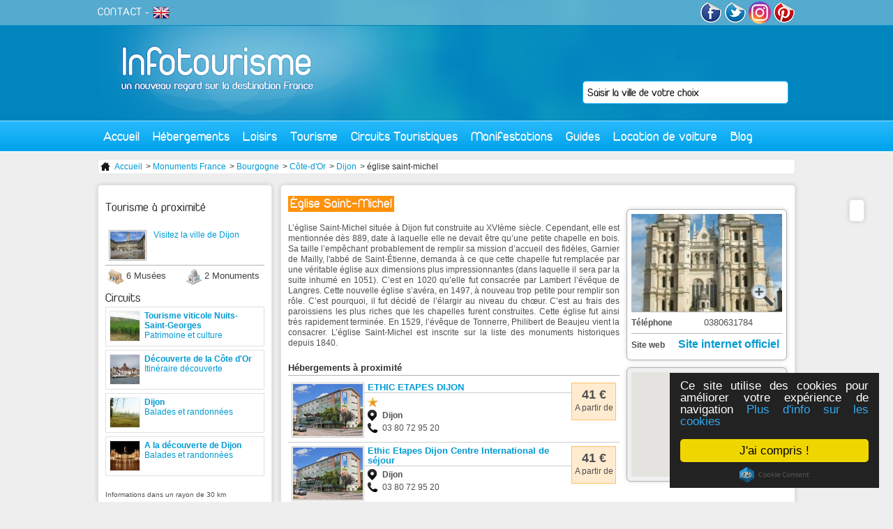

--- FILE ---
content_type: text/html; charset=utf-8
request_url: https://www.infotourisme.net/monument/dijon/6048/eglise-saint-michel
body_size: 7392
content:
<!DOCTYPE html PUBLIC "-//W3C//DTD XHTML 1.0 Transitional//EN" "http://www.w3.org/TR/xhtml1/DTD/xhtml1-transitional.dtd">
<html xmlns='http://www.w3.org/1999/xhtml' xml:lang='fr' lang='fr'>
  <head>
    <meta http-equiv="Content-Type" content="text/html; charset=utf-8" />
    <meta name="title" content="Église Saint-Michel | Monument Dijon" />
<meta name="description" content="L’église Saint-Michel située à Dijon fut construite au XVIème siècle. Cependant, elle est mentionnée dès 889, date à laquelle elle ne devait ..." />
    <title>Église Saint-Michel | Monument Dijon</title>
    <link rel="alternate" type="application/rss+xml" title="RSS" href="http://feeds.feedburner.com/infotourisme" />
    <link rel="publisher" href="https://www.instagram.com/tourisme_communication/" />
    <meta name="p:domain_verify" content="9f05f770d4bf55182987b8c0d595a073"/>
    <meta property="fb:app_id" content="468511906558714" />
    <script type="text/javascript">
      var _gaq = _gaq || [];
      _gaq.push(['_setAccount', 'UA-1462271-1']);
      _gaq.push(['_trackPageview']);

      (function() {
        var ga = document.createElement('script'); ga.type = 'text/javascript'; ga.async = true;
        ga.src = ('https:' == document.location.protocol ? 'https://ssl' : 'http://www') + '.google-analytics.com/ga.js';
        var s = document.getElementsByTagName('script')[0]; s.parentNode.insertBefore(ga, s);
      })();
    </script>
          <link rel="canonical" href="http://www.infotourisme.net/monument/dijon/6048/eglise-saint-michel" />
    
          <script type="text/javascript">var switchTo5x=true;</script>
<script type="text/javascript" src="http://w.sharethis.com/button/buttons.js"></script>
<script type="text/javascript">stLight.options({publisher: "8c421556-2a97-401e-92e8-3c8e8d35f303", doNotHash: false, doNotCopy: false, hashAddressBar: false});</script>
    
          <!-- Twitter Card data -->
<meta name="twitter:card" content="summary">
<meta name="twitter:site" content="@infotourism">
<meta name="twitter:title" content="Église Saint-Michel">
<meta name="twitter:description" content="L’église Saint-Michel située à Dijon fut construite au XVIème siècle. Cependant, elle est mentionnée dès 889, date à laquelle elle ne devait être qu’une petite chapelle en bois. Sa taille ...">
<meta name="twitter:creator" content="@infotourism">
  <meta name="twitter:image" content="http://www.infotourisme.net/uploads/annonces/dijon/6048/98624899.jpg">
<meta name="twitter:domain" content="Infotourisme">

<!-- Open Graph data -->
<meta property="og:title" content="Église Saint-Michel" />
<meta property="og:type" content="article" />
<meta property="og:url" content="http://www.infotourisme.net/monument/dijon/6048/eglise-saint-michel" />
  <meta property="og:image" content="http://www.infotourisme.net/uploads/annonces/dijon/6048/98624899.jpg" />
<meta property="og:description" content="L’église Saint-Michel située à Dijon fut construite au XVIème siècle. Cependant, elle est mentionnée dès 889, date à laquelle elle ne devait être qu’une petite chapelle en bois. Sa taille ..." />
<meta property="og:site_name" content="Infotourisme" />
<meta property="fb:app_id" content="468511906558714" />
        <!-- TradeDoubler site verification 2778834 -->
    <!-- Begin Cookie Consent plugin by Silktide - http://silktide.com/cookieconsent -->
    <script type="text/javascript">
        window.cookieconsent_options = {"message":"Ce site utilise des cookies pour améliorer votre expérience de navigation","dismiss":"J'ai compris !","learnMore":"Plus d'info sur les cookies","link":"http://www.infotourisme.net/avertissement-cookies","theme":"dark-floating"};
    </script>
    <script type="text/javascript" src="//cdnjs.cloudflare.com/ajax/libs/cookieconsent2/1.0.9/cookieconsent.min.js"></script>
    <!-- End Cookie Consent plugin -->

        <script>
    	/**
    	* Fonction de suivi des clics sur des liens sortants dans Analytics
    	* Cette fonction utilise une chaîne d'URL valide comme argument et se sert de cette chaîne d'URL
    	* comme libellé d'événement. Configurer la méthode de transport sur 'beacon' permet d'envoyer le clic
    	* au moyen de 'navigator.sendBeacon' dans les navigateurs compatibles.
    	*/
    	var trackOutboundLink = function(url) {
    	   ga('send', 'event', 'outbound', 'click', url, {
    	     'transport': 'beacon',
    	     'hitCallback': function(){document.location = url;}
    	   });
    	}
    	</script>


  <script type="text/javascript" src="/js/lib/jQuery/jquery-1.4.2.js"></script>
<script type="text/javascript" src="/sfFormExtraPlugin/js/jquery.autocompleter.js"></script>
<script type="text/javascript" src="/js/script/front_menu.js"></script>
<script type="text/javascript" src="/js/lib/jQuery/plugins/jquery-ui-1.7.2.js"></script>
<script type="text/javascript" src="/js/script/fbComment.js"></script>
<script type="text/javascript" src="/js/lib/jQuery/plugins/fancybox/jquery.fancybox-1.3.4.pack.js"></script>
<script type="text/javascript" src="https://maps.googleapis.com/maps/api/js?key=AIzaSyDVjKzj5hzuWV9Oo0dHfBbAkjnJ4iijbM4&amp;callback=initMap"></script>
<script type="text/javascript" src="/js/mapiconmaker.js"></script>
<script type="text/javascript" src="/js/script/front_newAnnonce.js"></script>
<script type="text/javascript" src="/js/script/front_activite.js"></script>
<link rel="stylesheet" type="text/css" media="screen" href="/css/V2/reset.css" />
<link rel="stylesheet" type="text/css" media="screen" href="/css/V2/frontend.css" />
<link rel="stylesheet" type="text/css" media="screen" href="/sfFormExtraPlugin/css/jquery.autocompleter.css" />
<link rel="stylesheet" type="text/css" media="screen" href="/css/specific/jquery-ui-1.7.2.css" />
<link rel="stylesheet" type="text/css" media="screen" href="/js/lib/jQuery/plugins/fancybox/jquery.fancybox-1.3.4.css" />
<link rel="stylesheet" type="text/css" media="print" href="/css/print.css" />
</head>
  <body>
    <div id="content">

      <div id="header">
        <a id='logo' href='/'><img src='/images/frontend/V2/logo.jpg' alt='accueil infotourisme' /></a>
                <div class='floatRight'>

          <a href='http://www.facebook.com/infotourisme' target='_blank'><img src='/images/frontend/V2/facebook.png' alt='facebook infotourisme'/></a>
          <a href='http://twitter.com/infotourism' target='_blank' ><img src='/images/frontend/V2/twitter.png' alt='twitter infotourisme'/></a>
          <a href='https://www.instagram.com/tourisme_communication/' target='_blank'><img src='/images/frontend/V2/insta.png' alt='google+ infotourisme' width="32px" style="border-radius:50%"/></a>
          <a href='https://www.pinterest.com/infotourisme/' target='_blank'><img src='/images/frontend/V2/pinterest.png' alt='pinterest infotourisme'/></a>
        </div>
        <div id='subMenu'>
          <a href='mailto:contact@infotourisme.net'>CONTACT</a> -
                      <a href='https://en.infotourisme.net'><img src='/images/frontend/V2/flagUk.png' alt='infotourisme english'/></a>
                  </div>
        <form method='post' action='/recherche-redirect' id='leftSearch'>
  <input type="hidden" name="search[ville]" id="search_ville" /><input type="text" name="autocomplete_search[ville]" value="" id="autocomplete_search_ville" /><script type="text/javascript">
  jQuery(document).ready(function() {
    jQuery("#autocomplete_search_ville")
    .autocomplete('/recherche-ajax', jQuery.extend({}, {
      dataType: 'json',
      parse:    function(data) {
        var parsed = [];
        for (key in data) {
          parsed[parsed.length] = { data: [ data[key], key ], value: data[key], result: data[key] };
        }
        return parsed;
      }
    }, {autoSubmit: true}))
    .result(function(event, data) { jQuery("#search_ville").val(data[1]); });
  });
</script></form>

        <ul id="menu">
  <li class='direct'><a href="/">Accueil</a></li>
  <li><a href="#">Hébergements</a>
    <div id='mHeb'>
    <span class='t2'>Hébergements en France</span><hr/>
      <ul>
        <li><a href='/hotel/france'>Hôtels</a></li>
        <li><a href='/village-vacances/france'>Villages vacances</a></li>
        <li><a href='/residence-hoteliere/france'>Résidences hôtelières</a></li>
      </ul>
      <ul>
        <li><a href='/gite/france'>Gîtes</a></li>
        <li><a href='/chambre-d-hotes/france'>Chambres d'hôtes</a></li>
        <li><a href='/hebergements-insolites/france'>Hébergements insolites</a></li>
      </ul>
      <ul>
        <li><a href='/campings/france'>Campings</a></li>
        <li><a href='/location-meublee/france'>Locations meublées</a></li>
        <li><a href='/centres-internationaux-de-sejour/france'>Centres internationaux de séjours</a></li>
      </ul>
      <div>
        <span class='t3'>ILS NOUS FONT CONFIANCE</span>
         <a href='http://www.anrdoezrs.net/links/7711041/type/http://www.centerparcs.fr' target='_blank'><img src='/images/frontend/une/grp/center parcs.jpg' alt='center parcs'/></a>
         <a href='http://location-montagne.les-balcons.com/?utm_source=infotourisme.net&utm_medium=Banni%C3%A8re%2B%C3%A9t%C3%A9%2B&utm_campaign=INFOTOURISME-BANNIERE-%C3%89T%C3%89' target='_blank'><img src='/images/frontend/une/grp/balcons.jpg' alt='residences et chalets en savoie'/></a>
         <a href='http://www.anrdoezrs.net/links/7711041/type/http://www.pierreetvacances.com' target='_blank'><img src='/images/frontend/une/grp/pierre et vacances.jpg' alt='pierre et vacances'/></a>
         <a href='http://www.ternelia.com/?utm_source=infotourisme&utm_medium=afilliation&utm_campaign=Campagne2013' target='_blank'><img width="120px" height="90px" src='/images/frontend/une/grp/ternelia.jpg' alt='ternelia'/></a>
         <!-- <a href='http://www.ternelia.com/?utm_source=infotourisme&utm_medium=afilliation&utm_campaign=Campagne2013' target='_blank'><img src='/images/frontend/une/grp/ternelia.jpg' class='noMargin' alt='ternelia'/></a> -->
        <a href='http://www.vacances-ulvf.com/' target='_blank'><img src='/images/frontend/une/grp/ulvf.jpg' alt='vacances ulvf'/></a>
        <a href='http://www.vacancesbleues.fr/' target='_blank'><img src='/images/frontend/une/grp/vacancesbleues.jpg' class='noMargin' alt='vacances bleues'/></a>
         <br class='spacer' />
      </div>
    </div>
  </li>
  <!--li class='direct'><a href='/restaurant'>Restaurants</a></li-->
  <li><a href="#">Loisirs</a>
    <div id='mLoi'>
    <span class='t2'>Loisirs en France</span><hr/>
      <a href='/bowling'>
        <img src='/images/frontend/V2/bowling.jpg' alt='bowling'>
        <span class="t4">Bowling</span>
      </a>
      <a href='/casino'>
        <img src='/images/frontend/V2/casino.jpg' alt='casino'>
        <span class="t4">Casino</span>
      </a>
      <a href='/karting'>
        <img src='/images/frontend/V2/karting.jpg' alt='karting'>
        <span class="t4">Karting</span>
      </a>
      <a href='/golf'>
        <img src='/images/frontend/V2/golf.jpg' alt='golf'>
        <span class="t4">Golf</span>
      </a>
      <a href='/restaurant'>
        <img src='/images/frontend/V2/cinema.jpg' alt='cinema'>
        <span class="t4">Restaurant</span>
      </a>
      <a href='/parc'>
        <img src='/images/frontend/V2/parc.jpg' alt='parc'>
        <span class="t4">Parc</span>
      </a>
      <a href='/sortie' class='noMargin'>
        <img src='/images/frontend/V2/sortie.jpg' alt='sortie'>
        <span class="t4">Sortie</span>
      </a>
    </div>
  </li>
  <li><a href="#">Tourisme</a>
    <div id='mTou'>
    <span class='t2'>Tourisme en France</span><hr/>
    <a href='/tourisme/lyon' class='vil'>
        <img src='/images/frontend/V2/lyon.jpg' alt='Tourisme Lyon'>
        <span class="t4">Tourisme Lyon</span>
      </a>
      <a href='/tourisme/paris' class='vil'>
        <img src='/images/frontend/V2/paris.jpg' alt='Tourisme Paris'>
        <span class="t4">Tourisme Paris</span>
      </a>
      <a href='/tourisme/marseille' class='vil'>
        <img src='/images/frontend/V2/marseille.jpg' alt='Tourisme Marseille'>
        <span class="t4">Tourisme Marseille</span>
      </a>
      <a class="more" href="/tourisme-france">+</a>
      <br class="spacer"/>
      <span class='t3'>Sites culturelles</span>
      <a href='/musee' class='cl'>
        <img src='/images/frontend/V2/musee.jpg' alt='Musees de France'>
        <span class="t4">Musées français</span>
      </a>
      <a href='/monument' class='cl'>
        <img src='/images/frontend/V2/monument.jpg' alt='Monuments de France'>
        <span class="t4">Monuments français</span>
      </a>
      <br class="spacer"/>
      <span class='t3'>Séjours</span>
      <a href='/stations-balneaires' class='sej'>
        <img src='/images/frontend/V2/balneaire.jpg' alt='Stations balnéaire françaises'>
        <span class="t4">Stations balnéaires</span>
      </a>
      <a href='/stations-sports-d-hiver' class='sej'>
        <img src='/images/frontend/V2/hiver.jpg' alt='Stations sport hiver françaises'>
        <span class="t4">Sports d'hiver</span>
      </a>
      <a href='/stations-thermales' class='sej'>
        <img src='/images/frontend/V2/thermalisme.jpg' alt='Villes thermales françaises'>
        <span class="t4">Thermalisme</span>
      </a>
              <br class='spacer'/><br/>
        <a href='/croisiere' class='sej'>
        <img src='/images/frontend/articles/leboat/croisiere-fluviale.jpg' alt='croisiere fluviale' />
        <span class="t4">Croisières fluviales</span>
        </a>
          </div>
  </li>
  <li class='direct'><a href="/circuit-touristique">Circuits Touristiques</a></li>
  <li class='direct'><a href="/fetes-et-manifestations">Manifestations</a></li>
  <li><a href="#">Guides</a>
    <div id='mGui' class='align_right'>
      <span class='t2'>Nos guides de voyage</span><hr/>
                      <div class='triBox'>
        <a href='/chateau-val-de-loire'>
          <div class='data'>
            <div class='texte bGreen'>
                            Guide des châteaux du Val de Loire<br/><i>18 sites incontournables</i>            </div>
          </div>
          <img alt="chateau-d-azay-le-rideau azay-le-rideau" src="https://www.infotourisme.net/timthumb.php?w=280&amp;h=100&amp;q=100&amp;src=/uploads/annonces/azay-le-rideau/4885/48672398.jpg&amp;a=c&amp;zc=1" />          </a>
        </div>
        <div class='triBox'>
        <a href='/parcs-attraction-france'>
          <div class='data'>
            <div class='texte bGreen'>
                            Guide des parcs d'attractions et de loisirs en France            </div>
          </div>
          <img alt="futuroscope chasseneuil-du-poitou" src="https://www.infotourisme.net/timthumb.php?w=280&amp;h=100&amp;q=100&amp;src=/uploads/annonces/chasseneuil-du-poitou/6514/5556594.jpg&amp;a=c&amp;zc=1" />          </a>
        </div>
        <div class='triBox'>
        <a href='/zoo-france'>
          <div class='data'>
            <div class='texte bGreen'>
                            Guide des meilleurs parcs zoologiques de France            </div>
          </div>
          <img alt="safari-de-peaugres peaugres" src="https://www.infotourisme.net/timthumb.php?w=280&amp;h=100&amp;q=100&amp;src=/uploads/annonces/peaugres/7965/60166296.jpg&amp;a=c&amp;zc=1" />          </a>
        </div>
                <div class='triBox'>
          <a href='/villes-nom-insolites'>
          <div class='data'>
            <div class='texte bGreen'>
                            Villes françaises aux noms insolites            </div>
          </div>
          <img alt="sete" src="https://www.infotourisme.net/timthumb.php?w=280&amp;h=100&amp;q=100&amp;src=/uploads/villes/sete/91732684.jpg&amp;a=c&amp;zc=1" />          </a>
       </div>
           </div>
  </li>
  <li><a href="#">Location de voiture</a>
    <div id='mGui' class='align_right'>
      <span class='t2'>Louer votre voiture de tourisme</span><hr/>
      <a href='https://www.avis.com/fr/home'>
        <img src="/images/frontend/V2/avis.jpg" alt="location-voiture-avis"/>
      </a>
      <a href='https://www.budget.fr/'>
        <img src="/images/frontend/V2/budget.jpg" alt="location-voiture-budget"/>
      </a>
    </div>
  </li>
  <!--li class='direct'><a href='/promotion'>Promotions</a></li-->
  <li class='direct last'><a href='http://blog.infotourisme.net'>Blog</a></li>
</ul>
      </div>

      



<div class='ariane'>
  <ul>
    <li><a href="/"><img src="/images/frontend/structure/home.png" /> Accueil</a></li>
          <li> > <a href="/monument">Monuments France</a></li> 
          <li> > <a href="/monument/bourgogne">Bourgogne</a></li> 
          <li> > <a href="/monument/cote-d-or">Côte-d&#039;Or</a></li> 
          <li> > <a href="/monument/dijon">Dijon</a></li> 
          <li> > église saint-michel</li> 
      </ul>
</div>


<div id='newdesign'>
  
<div id="shareBar" class='roundBox'>
  <span class='st_facebook_vcount' displayText='Facebook'></span>
  <span class='st_twitter_vcount' displayText='Tweet'></span>
  <span class='st_googleplus_vcount' displayText='Google +'></span>
  <span class='st_linkedin_vcount' displayText='LinkedIn'></span>
  <span class='st_pinterest_vcount' displayText='Pinterest'></span>
  <span class='st_email_vcount' displayText='Email'></span>
</div>
  <div id='newLoisirs' itemscope itemtype="http://schema.org/TouristAttraction">
    
    <h1 itemprop="name">Église Saint-Michel</h1>
    <br class='spacer' />

    <div id='left'>
      <div class='justify'>
        L’église Saint-Michel située à Dijon fut construite au XVIème siècle. Cependant, elle est mentionnée dès 889, date à laquelle elle ne devait être qu’une petite chapelle en bois. Sa taille l’empêchant probablement de remplir sa mission d’accueil des fidèles, Garnier de Mailly, l&#039;abbé de Saint-Étienne, demanda à ce que cette chapelle fut remplacée par une véritable église aux dimensions plus impressionnantes (dans laquelle il sera par la suite inhumé en 1051). C’est en 1020 qu’elle fut consacrée par Lambert l’évêque de Langres. 

Cette nouvelle église s’avéra, en 1497, à nouveau trop petite pour remplir son rôle. C’est pourquoi, il fut décidé de l’élargir au niveau du chœur. C’est au frais des paroissiens les plus riches que les chapelles furent construites. Cette église fut ainsi très rapidement terminée. En 1529, l’évêque de Tonnerre, Philibert de Beaujeu vient la consacrer. 

L’église Saint-Michel est inscrite sur la liste des monuments historiques depuis 1840.
</p>
      </div>
      
      <br />
      <h2>Hébergements à proximité</h2>
      <div id='newAnnonceHeb'>
                  
            <div class='detail gmap' data='47.32167_5.04139' >
        <div class='price'>
          <div class='box'>
            <strong>41 €</strong>
            A partir de          </div>
        </div>
        <img alt="ethic-etapes-dijon dijon" src="https://www.infotourisme.net/timthumb.php?w=100&amp;h=75&amp;q=100&amp;src=/uploads/annonces/dijon/9003/65150300.jpg&amp;a=c&amp;zc=1" />        <a href="/hotel/dijon/9003/ethic-etapes-dijon"><h3>ETHIC ETAPES DIJON</h3></a>        <ul>
          <li class='cat star1'></li>
          <li class='loc'><strong>Dijon</strong></li>
          <li class='phones'>03 80 72 95 20 </li>
        </ul>
      </div>
                        
            <div class='detail gmap' data='47.32167_5.04139' >
        <div class='price'>
          <div class='box'>
            <strong>41 €</strong>
            A partir de          </div>
        </div>
        <img alt="ethic-etapes-dijon-centre-international-de-sejour dijon" src="https://www.infotourisme.net/timthumb.php?w=100&amp;h=75&amp;q=100&amp;src=/uploads/annonces/dijon/4624/65150196.jpg&amp;a=c&amp;zc=1" />        <a href="/centres-internationaux-de-sejour/dijon/4624/ethic-etapes-dijon-centre-international-de-sejour"><h3>Ethic Etapes Dijon Centre International de séjour</h3></a>        <ul>
          <li class='cat nostar'></li>
          <li class='loc'><strong>Dijon</strong></li>
          <li class='phones'>03 80 72 95 20 </li>
        </ul>
      </div>
                      <br />
        <a href="http://clk.tradedoubler.com/click?p=283621&amp;a=2778834&amp;g=24217352" target="_blank"><img src="/images/frontend/V2/avis.jpg" width="247"></a>
        <!-- <a href="http://www.booking.com/searchresults.html?aid=346663&latitude=47.3208345&longitude=5.0450482&radius=20"  target="_blank"  rel="nofollow" ><img src='/images/frontend/pub/BanBooking.png' class='noBorder' alt='image reservation'/></a> -->
        <div class='hebProx add'>
          <a href="/ajouter-votre-etablissement">Inscrivez votre établissement sur Infotourisme</a>        </div>

      </div>




      <br class='spacer' /><br /><br />
      <h2>Avis et commentaires sur Église Saint-Michel</h2>
      <div class="fb-comments" data-href="http://www.infotourisme.net/monument/dijon/6048/eglise-saint-michel" data-width="475" data-num-posts="10"></div>

    </div>

    <div id='right'>
      <div class='roundBox white'>

                  <a href='/uploads/annonces/dijon/6048/98624899.jpg' rel='galerie' title=''>
            <img src='/images/frontend/structure/zoom.png' class='zoom' alt='zoom' />
            <img alt="eglise-saint-michel dijon" src="https://www.infotourisme.net/timthumb.php?w=216&amp;h=140&amp;q=100&amp;src=/uploads/annonces/dijon/6048/98624899.jpg&amp;a=c&amp;zc=1" />          </a>

          <div class='hidden'>
                      </div>
        
        <table id='coord'>
          <tr>
            <th>Téléphone</th>
            <td>0380631784</td>
          </tr>
          <tr>
            <th>Site web</th>
            <td>
                              
                <a href="http://www.saint-michel-dijon.com" class="websiteLink" rel="sponsored">
                  Site internet officiel                </a>

                          </td>
          </tr>
        </table>
      </div>

            
      <div class='roundBox'>
        <div class='map' data='47.3208345_5.0450482' itemprop="geo" itemscope itemtype="http://schema.org/GeoCoordinates">
          <meta itemprop="latitude" content="47.3208345" />
          <meta itemprop="longitude" content="5.0450482" />
          <div id='miniMapMap'></div>
        </div>
      </div>

    </div>

    <br class='spacer' />

          <div class='conditions'>
        * Ce numero de téléphone vous permettra d'être directement mis en contact avec l'établissement.<br/>
    &nbsp;&nbsp;Ce service de mise en relation vous sera facturé 1.34E+0.34E/Mn et n'est valable que depuis la France.      </div>
    
  </div>
</div>


              <div id="left">
          <div id='info'>
  <div id='leftActivite' class='roundBox'>

      <h2>Tourisme à proximité</h2>  
                    <a href='/tourisme/dijon'>
        <div class='tourisme'>
          <img src="/uploads/villes/dijon/92406869-mini.jpg" alt="dijon" title="dijon"/>Visitez la ville de Dijon        </div>
      </a>
              <ul>
              <li class='musee'>6 Musées</li>
                    <li class='monument'>2 Monuments</li>
          </ul>
    <br clear='left' />

          <div class='list musee'>
              <a href='/musee/dijon/6574/musee-des-beaux-arts-de-dijon' class='odd'>Musée des Beaux-Arts de Dijon</a>
              <a href='/musee/dijon/4961/le-musee-magnin' >Le Musée-Magnin</a>
              <a href='/musee/dijon/5006/musee-d-art-sacre-de-dijon' class='odd'>Musée d&#039;art sacré de Dijon</a>
              <a href='/musee/nuits-saint-georges/8357/le-musee-de-nuits-saint-georges' > Le Musée de Nuits-Saint-Georges</a>
              <a href='/musee/nuits-saint-georges/8358/l-imaginarium' class='odd'>L&#039;Imaginarium</a>
              <a href='/musee/nuits-saint-georges/8359/le-cassissium' >Le Cassissium</a>
            </div>
    
          <div class='list monument'>
              <a href='/monument/dijon/6655/palais-des-ducs-de-bourgogne' class='odd'>Palais des Ducs de Bourgogne</a>
              <a href='/monument/dijon/6048/eglise-saint-michel' >Église Saint-Michel</a>
            </div>
      
      <h2>Circuits</h2>  
                  <a href='/circuit-touristique/2091/tourisme-viticole-nuits-saint-georges'>
          <div class='news'>
            <img src="/uploads/circuits/nuits-saint-georges/2091/82532337-mini.png" alt="nuits-saint-georges-une-ville-d-histoire" title="nuits-saint-georges-une-ville-d-histoire"/><strong>Tourisme viticole Nuits-Saint-Georges</strong>
            <div>Patrimoine et culture</div>
          </div>
        </a>
                        <a href='/circuit-touristique/271/decouverte-de-la-cote-d-or'>
          <div class='news'>
            <img src="/uploads/circuits/dijon/271/95950555-mini.jpg" alt="saint-jean-de-losne" title="saint-jean-de-losne"/><strong>Découverte de la Côte d&#039;Or</strong>
            <div>Itinéraire découverte</div>
          </div>
        </a>
                        <a href='/circuit-touristique/278/dijon'>
          <div class='news'>
            <img src="/uploads/circuits/dijon/278/95951075-mini.jpg" alt="autour-de-dijon" title="autour-de-dijon"/><strong>Dijon</strong>
            <div>Balades et randonnées</div>
          </div>
        </a>
                        <a href='/circuit-touristique/293/a-la-decouverte-de-dijon'>
          <div class='news'>
            <img src="/uploads/circuits/dijon/293/95952566-mini.jpg" alt="dijon" title="dijon"/><strong>A la découverte de Dijon</strong>
            <div>Balades et randonnées</div>
          </div>
        </a>
            
  
  <div class='conditions'>Informations dans un rayon de 30 km</div>

</div>

</div>
        </div>
      
      <br class='spacer'/>
    </div>

    <div id="footer">
        <div class='content'>
          <img src='/images/frontend/V2/footer.jpg' class='picture' alt='infotourisme ville'/>
          <div class='t4'>« La France, première destination touristique mondiale depuis 1990 »</div>
          <div class='float'>
          <div class='t5'>Professionnels</div>
            <ul>
            <li><a title="Ajouter votre établissement sur Infotourisme" href="/ajouter-votre-etablissement">Commercialisation d'établisssement</a></li>
            <li><a href="https://demandevisa.fr/" title="Visas, ESTA, AVE"> Demander votre visa</a></li>
            </ul>
          </div>
          <div class='float'>
          <div class='t5'>Informations</div>
            <ul>
              <li> <a href="/conditions-legales">Conditions légales</a></li>
              <li><a href='mailto:contact@infotourisme.net'>Contactez-nous</a></li>
            </ul>
          </div>
          <div class='float'>
          <div class='t5'>Services Gratuits</div>
            <ul>
              <li><a href="/ajouter-une-manifestation">Diffusion de manifestations</a></li>
            </ul>
          </div>
          <br class='spacer'/>
        </div>
    </div>

  </body>
</html>
